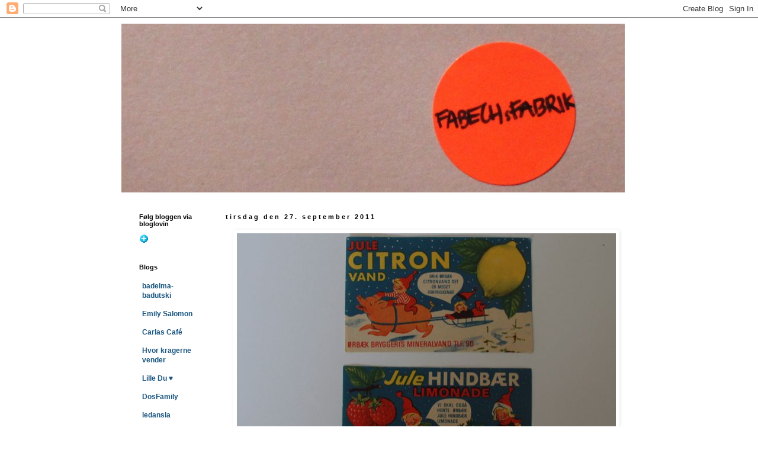

--- FILE ---
content_type: text/html; charset=UTF-8
request_url: https://fabechsfabrik.blogspot.com/2011/09/endnu-et-oprydningsfund.html?showComment=1317139719736
body_size: 14171
content:
<!DOCTYPE html>
<html class='v2' dir='ltr' lang='da'>
<head>
<link href='https://www.blogger.com/static/v1/widgets/335934321-css_bundle_v2.css' rel='stylesheet' type='text/css'/>
<meta content='width=1100' name='viewport'/>
<meta content='text/html; charset=UTF-8' http-equiv='Content-Type'/>
<meta content='blogger' name='generator'/>
<link href='https://fabechsfabrik.blogspot.com/favicon.ico' rel='icon' type='image/x-icon'/>
<link href='http://fabechsfabrik.blogspot.com/2011/09/endnu-et-oprydningsfund.html' rel='canonical'/>
<link rel="alternate" type="application/atom+xml" title="FabechsFabrik - Atom" href="https://fabechsfabrik.blogspot.com/feeds/posts/default" />
<link rel="alternate" type="application/rss+xml" title="FabechsFabrik - RSS" href="https://fabechsfabrik.blogspot.com/feeds/posts/default?alt=rss" />
<link rel="service.post" type="application/atom+xml" title="FabechsFabrik - Atom" href="https://www.blogger.com/feeds/5784868632665724638/posts/default" />

<link rel="alternate" type="application/atom+xml" title="FabechsFabrik - Atom" href="https://fabechsfabrik.blogspot.com/feeds/6016952513062788137/comments/default" />
<!--Can't find substitution for tag [blog.ieCssRetrofitLinks]-->
<link href='https://blogger.googleusercontent.com/img/b/R29vZ2xl/AVvXsEjcQwshpsQezjTT_QPIq8tZ766yvkj9GzZ8-xGG6AHh01QFmvgvAe1uTRkacdUT4zQt4vt4boeNoTzBFH5E-XnjuXSsRR4DLvSxBBgm3Gr1w4viLKtFEmgVtcZ8j5pXTz1xKog38Ad4S4Y/s640/IMG_5490.jpg' rel='image_src'/>
<meta content='http://fabechsfabrik.blogspot.com/2011/09/endnu-et-oprydningsfund.html' property='og:url'/>
<meta content='FabechsFabrik' property='og:title'/>
<meta content='Endnu et oprydningsfund. Jeg kan ikke præcis huske hvor jeg har dem fra, men mener jeg engang fik dem som barn.' property='og:description'/>
<meta content='https://blogger.googleusercontent.com/img/b/R29vZ2xl/AVvXsEjcQwshpsQezjTT_QPIq8tZ766yvkj9GzZ8-xGG6AHh01QFmvgvAe1uTRkacdUT4zQt4vt4boeNoTzBFH5E-XnjuXSsRR4DLvSxBBgm3Gr1w4viLKtFEmgVtcZ8j5pXTz1xKog38Ad4S4Y/w1200-h630-p-k-no-nu/IMG_5490.jpg' property='og:image'/>
<title>FabechsFabrik</title>
<style id='page-skin-1' type='text/css'><!--
/*
-----------------------------------------------
Blogger Template Style
Name:     Simple
Designer: Blogger
URL:      www.blogger.com
----------------------------------------------- */
/* Content
----------------------------------------------- */
body {
font: normal normal 12px 'Trebuchet MS', Trebuchet, Verdana, sans-serif;
color: #666666;
background: #ffffff none repeat scroll top left;
padding: 0 0 0 0;
}
html body .region-inner {
min-width: 0;
max-width: 100%;
width: auto;
}
h2 {
font-size: 22px;
}
a:link {
text-decoration:none;
color: #19557f;
}
a:visited {
text-decoration:none;
color: #19557f;
}
a:hover {
text-decoration:underline;
color: #19557f;
}
.body-fauxcolumn-outer .fauxcolumn-inner {
background: transparent none repeat scroll top left;
_background-image: none;
}
.body-fauxcolumn-outer .cap-top {
position: absolute;
z-index: 1;
height: 400px;
width: 100%;
}
.body-fauxcolumn-outer .cap-top .cap-left {
width: 100%;
background: transparent none repeat-x scroll top left;
_background-image: none;
}
.content-outer {
-moz-box-shadow: 0 0 0 rgba(0, 0, 0, .15);
-webkit-box-shadow: 0 0 0 rgba(0, 0, 0, .15);
-goog-ms-box-shadow: 0 0 0 #333333;
box-shadow: 0 0 0 rgba(0, 0, 0, .15);
margin-bottom: 1px;
}
.content-inner {
padding: 10px 40px;
}
.content-inner {
background-color: #ffffff;
}
/* Header
----------------------------------------------- */
.header-outer {
background: transparent none repeat-x scroll 0 -400px;
_background-image: none;
}
.Header h1 {
font: normal normal 40px 'Trebuchet MS',Trebuchet,Verdana,sans-serif;
color: #000000;
text-shadow: 0 0 0 rgba(0, 0, 0, .2);
}
.Header h1 a {
color: #000000;
}
.Header .description {
font-size: 18px;
color: #000000;
}
.header-inner .Header .titlewrapper {
padding: 22px 0;
}
.header-inner .Header .descriptionwrapper {
padding: 0 0;
}
/* Tabs
----------------------------------------------- */
.tabs-inner .section:first-child {
border-top: 0 solid #ffffff;
}
.tabs-inner .section:first-child ul {
margin-top: -1px;
border-top: 1px solid #ffffff;
border-left: 1px solid #ffffff;
border-right: 1px solid #ffffff;
}
.tabs-inner .widget ul {
background: transparent none repeat-x scroll 0 -800px;
_background-image: none;
border-bottom: 1px solid #ffffff;
margin-top: 0;
margin-left: -30px;
margin-right: -30px;
}
.tabs-inner .widget li a {
display: inline-block;
padding: .6em 1em;
font: normal normal 12px 'Trebuchet MS', Trebuchet, Verdana, sans-serif;
color: #000000;
border-left: 1px solid #ffffff;
border-right: 1px solid #ffffff;
}
.tabs-inner .widget li:first-child a {
border-left: none;
}
.tabs-inner .widget li.selected a, .tabs-inner .widget li a:hover {
color: #000000;
background-color: #eeeeee;
text-decoration: none;
}
/* Columns
----------------------------------------------- */
.main-outer {
border-top: 0 solid transparent;
}
.fauxcolumn-left-outer .fauxcolumn-inner {
border-right: 1px solid transparent;
}
.fauxcolumn-right-outer .fauxcolumn-inner {
border-left: 1px solid transparent;
}
/* Headings
----------------------------------------------- */
div.widget > h2,
div.widget h2.title {
margin: 0 0 1em 0;
font: normal bold 11px 'Trebuchet MS',Trebuchet,Verdana,sans-serif;
color: #000000;
}
/* Widgets
----------------------------------------------- */
.widget .zippy {
color: #999999;
text-shadow: 2px 2px 1px rgba(0, 0, 0, .1);
}
.widget .popular-posts ul {
list-style: none;
}
/* Posts
----------------------------------------------- */
h2.date-header {
font: normal bold 11px Arial, Tahoma, Helvetica, FreeSans, sans-serif;
}
.date-header span {
background-color: #ffffff;
color: #000000;
padding: 0.4em;
letter-spacing: 3px;
margin: inherit;
}
.main-inner {
padding-top: 35px;
padding-bottom: 65px;
}
.main-inner .column-center-inner {
padding: 0 0;
}
.main-inner .column-center-inner .section {
margin: 0 1em;
}
.post {
margin: 0 0 45px 0;
}
h3.post-title, .comments h4 {
font: normal normal 22px 'Trebuchet MS',Trebuchet,Verdana,sans-serif;
margin: .75em 0 0;
}
.post-body {
font-size: 110%;
line-height: 1.4;
position: relative;
}
.post-body img, .post-body .tr-caption-container, .Profile img, .Image img,
.BlogList .item-thumbnail img {
padding: 2px;
background: #ffffff;
border: 1px solid #ffffff;
-moz-box-shadow: 1px 1px 5px rgba(0, 0, 0, .1);
-webkit-box-shadow: 1px 1px 5px rgba(0, 0, 0, .1);
box-shadow: 1px 1px 5px rgba(0, 0, 0, .1);
}
.post-body img, .post-body .tr-caption-container {
padding: 5px;
}
.post-body .tr-caption-container {
color: #666666;
}
.post-body .tr-caption-container img {
padding: 0;
background: transparent;
border: none;
-moz-box-shadow: 0 0 0 rgba(0, 0, 0, .1);
-webkit-box-shadow: 0 0 0 rgba(0, 0, 0, .1);
box-shadow: 0 0 0 rgba(0, 0, 0, .1);
}
.post-header {
margin: 0 0 1.5em;
line-height: 1.6;
font-size: 90%;
}
.post-footer {
margin: 20px -2px 0;
padding: 5px 10px;
color: #666666;
background-color: #ffffff;
border-bottom: 1px solid #ffffff;
line-height: 1.6;
font-size: 90%;
}
#comments .comment-author {
padding-top: 1.5em;
border-top: 1px solid transparent;
background-position: 0 1.5em;
}
#comments .comment-author:first-child {
padding-top: 0;
border-top: none;
}
.avatar-image-container {
margin: .2em 0 0;
}
#comments .avatar-image-container img {
border: 1px solid #ffffff;
}
/* Comments
----------------------------------------------- */
.comments .comments-content .icon.blog-author {
background-repeat: no-repeat;
background-image: url([data-uri]);
}
.comments .comments-content .loadmore a {
border-top: 1px solid #999999;
border-bottom: 1px solid #999999;
}
.comments .comment-thread.inline-thread {
background-color: #ffffff;
}
.comments .continue {
border-top: 2px solid #999999;
}
/* Accents
---------------------------------------------- */
.section-columns td.columns-cell {
border-left: 1px solid transparent;
}
.blog-pager {
background: transparent url(//www.blogblog.com/1kt/simple/paging_dot.png) repeat-x scroll top center;
}
.blog-pager-older-link, .home-link,
.blog-pager-newer-link {
background-color: #ffffff;
padding: 5px;
}
.footer-outer {
border-top: 1px dashed #bbbbbb;
}
/* Mobile
----------------------------------------------- */
body.mobile  {
background-size: auto;
}
.mobile .body-fauxcolumn-outer {
background: transparent none repeat scroll top left;
}
.mobile .body-fauxcolumn-outer .cap-top {
background-size: 100% auto;
}
.mobile .content-outer {
-webkit-box-shadow: 0 0 3px rgba(0, 0, 0, .15);
box-shadow: 0 0 3px rgba(0, 0, 0, .15);
}
.mobile .tabs-inner .widget ul {
margin-left: 0;
margin-right: 0;
}
.mobile .post {
margin: 0;
}
.mobile .main-inner .column-center-inner .section {
margin: 0;
}
.mobile .date-header span {
padding: 0.1em 10px;
margin: 0 -10px;
}
.mobile h3.post-title {
margin: 0;
}
.mobile .blog-pager {
background: transparent none no-repeat scroll top center;
}
.mobile .footer-outer {
border-top: none;
}
.mobile .main-inner, .mobile .footer-inner {
background-color: #ffffff;
}
.mobile-index-contents {
color: #666666;
}
.mobile-link-button {
background-color: #19557f;
}
.mobile-link-button a:link, .mobile-link-button a:visited {
color: #ffffff;
}
.mobile .tabs-inner .section:first-child {
border-top: none;
}
.mobile .tabs-inner .PageList .widget-content {
background-color: #eeeeee;
color: #000000;
border-top: 1px solid #ffffff;
border-bottom: 1px solid #ffffff;
}
.mobile .tabs-inner .PageList .widget-content .pagelist-arrow {
border-left: 1px solid #ffffff;
}

--></style>
<style id='template-skin-1' type='text/css'><!--
body {
min-width: 950px;
}
.content-outer, .content-fauxcolumn-outer, .region-inner {
min-width: 950px;
max-width: 950px;
_width: 950px;
}
.main-inner .columns {
padding-left: 160px;
padding-right: 0px;
}
.main-inner .fauxcolumn-center-outer {
left: 160px;
right: 0px;
/* IE6 does not respect left and right together */
_width: expression(this.parentNode.offsetWidth -
parseInt("160px") -
parseInt("0px") + 'px');
}
.main-inner .fauxcolumn-left-outer {
width: 160px;
}
.main-inner .fauxcolumn-right-outer {
width: 0px;
}
.main-inner .column-left-outer {
width: 160px;
right: 100%;
margin-left: -160px;
}
.main-inner .column-right-outer {
width: 0px;
margin-right: -0px;
}
#layout {
min-width: 0;
}
#layout .content-outer {
min-width: 0;
width: 800px;
}
#layout .region-inner {
min-width: 0;
width: auto;
}
body#layout div.add_widget {
padding: 8px;
}
body#layout div.add_widget a {
margin-left: 32px;
}
--></style>
<link href='https://www.blogger.com/dyn-css/authorization.css?targetBlogID=5784868632665724638&amp;zx=6e26b411-bd4b-45f9-8b5a-d5f8fff34884' media='none' onload='if(media!=&#39;all&#39;)media=&#39;all&#39;' rel='stylesheet'/><noscript><link href='https://www.blogger.com/dyn-css/authorization.css?targetBlogID=5784868632665724638&amp;zx=6e26b411-bd4b-45f9-8b5a-d5f8fff34884' rel='stylesheet'/></noscript>
<meta name='google-adsense-platform-account' content='ca-host-pub-1556223355139109'/>
<meta name='google-adsense-platform-domain' content='blogspot.com'/>

</head>
<body class='loading variant-simplysimple'>
<div class='navbar section' id='navbar' name='Navigationslinje'><div class='widget Navbar' data-version='1' id='Navbar1'><script type="text/javascript">
    function setAttributeOnload(object, attribute, val) {
      if(window.addEventListener) {
        window.addEventListener('load',
          function(){ object[attribute] = val; }, false);
      } else {
        window.attachEvent('onload', function(){ object[attribute] = val; });
      }
    }
  </script>
<div id="navbar-iframe-container"></div>
<script type="text/javascript" src="https://apis.google.com/js/platform.js"></script>
<script type="text/javascript">
      gapi.load("gapi.iframes:gapi.iframes.style.bubble", function() {
        if (gapi.iframes && gapi.iframes.getContext) {
          gapi.iframes.getContext().openChild({
              url: 'https://www.blogger.com/navbar/5784868632665724638?po\x3d6016952513062788137\x26origin\x3dhttps://fabechsfabrik.blogspot.com',
              where: document.getElementById("navbar-iframe-container"),
              id: "navbar-iframe"
          });
        }
      });
    </script><script type="text/javascript">
(function() {
var script = document.createElement('script');
script.type = 'text/javascript';
script.src = '//pagead2.googlesyndication.com/pagead/js/google_top_exp.js';
var head = document.getElementsByTagName('head')[0];
if (head) {
head.appendChild(script);
}})();
</script>
</div></div>
<div class='body-fauxcolumns'>
<div class='fauxcolumn-outer body-fauxcolumn-outer'>
<div class='cap-top'>
<div class='cap-left'></div>
<div class='cap-right'></div>
</div>
<div class='fauxborder-left'>
<div class='fauxborder-right'></div>
<div class='fauxcolumn-inner'>
</div>
</div>
<div class='cap-bottom'>
<div class='cap-left'></div>
<div class='cap-right'></div>
</div>
</div>
</div>
<div class='content'>
<div class='content-fauxcolumns'>
<div class='fauxcolumn-outer content-fauxcolumn-outer'>
<div class='cap-top'>
<div class='cap-left'></div>
<div class='cap-right'></div>
</div>
<div class='fauxborder-left'>
<div class='fauxborder-right'></div>
<div class='fauxcolumn-inner'>
</div>
</div>
<div class='cap-bottom'>
<div class='cap-left'></div>
<div class='cap-right'></div>
</div>
</div>
</div>
<div class='content-outer'>
<div class='content-cap-top cap-top'>
<div class='cap-left'></div>
<div class='cap-right'></div>
</div>
<div class='fauxborder-left content-fauxborder-left'>
<div class='fauxborder-right content-fauxborder-right'></div>
<div class='content-inner'>
<header>
<div class='header-outer'>
<div class='header-cap-top cap-top'>
<div class='cap-left'></div>
<div class='cap-right'></div>
</div>
<div class='fauxborder-left header-fauxborder-left'>
<div class='fauxborder-right header-fauxborder-right'></div>
<div class='region-inner header-inner'>
<div class='header section' id='header' name='Overskrift'><div class='widget Header' data-version='1' id='Header1'>
<div id='header-inner'>
<a href='https://fabechsfabrik.blogspot.com/' style='display: block'>
<img alt='FabechsFabrik' height='285px; ' id='Header1_headerimg' src='https://blogger.googleusercontent.com/img/b/R29vZ2xl/AVvXsEjsxcPOJUYZ-hWDLQX93jpmxm7eDSzb2T72rwLxNd7M4Rm0yqkgbCDtlsTQMjxZDtOBEFN6tcFOoV7tQmz9vW_94sZPToc9c4K_B0EKKH0Uwl7abXGLlRTvptf2phQMbBNOrprm4i5o_78/s1600/head2.jpg' style='display: block' width='850px; '/>
</a>
</div>
</div></div>
</div>
</div>
<div class='header-cap-bottom cap-bottom'>
<div class='cap-left'></div>
<div class='cap-right'></div>
</div>
</div>
</header>
<div class='tabs-outer'>
<div class='tabs-cap-top cap-top'>
<div class='cap-left'></div>
<div class='cap-right'></div>
</div>
<div class='fauxborder-left tabs-fauxborder-left'>
<div class='fauxborder-right tabs-fauxborder-right'></div>
<div class='region-inner tabs-inner'>
<div class='tabs no-items section' id='crosscol' name='Felt over alle kolonner'></div>
<div class='tabs no-items section' id='crosscol-overflow' name='Cross-Column 2'></div>
</div>
</div>
<div class='tabs-cap-bottom cap-bottom'>
<div class='cap-left'></div>
<div class='cap-right'></div>
</div>
</div>
<div class='main-outer'>
<div class='main-cap-top cap-top'>
<div class='cap-left'></div>
<div class='cap-right'></div>
</div>
<div class='fauxborder-left main-fauxborder-left'>
<div class='fauxborder-right main-fauxborder-right'></div>
<div class='region-inner main-inner'>
<div class='columns fauxcolumns'>
<div class='fauxcolumn-outer fauxcolumn-center-outer'>
<div class='cap-top'>
<div class='cap-left'></div>
<div class='cap-right'></div>
</div>
<div class='fauxborder-left'>
<div class='fauxborder-right'></div>
<div class='fauxcolumn-inner'>
</div>
</div>
<div class='cap-bottom'>
<div class='cap-left'></div>
<div class='cap-right'></div>
</div>
</div>
<div class='fauxcolumn-outer fauxcolumn-left-outer'>
<div class='cap-top'>
<div class='cap-left'></div>
<div class='cap-right'></div>
</div>
<div class='fauxborder-left'>
<div class='fauxborder-right'></div>
<div class='fauxcolumn-inner'>
</div>
</div>
<div class='cap-bottom'>
<div class='cap-left'></div>
<div class='cap-right'></div>
</div>
</div>
<div class='fauxcolumn-outer fauxcolumn-right-outer'>
<div class='cap-top'>
<div class='cap-left'></div>
<div class='cap-right'></div>
</div>
<div class='fauxborder-left'>
<div class='fauxborder-right'></div>
<div class='fauxcolumn-inner'>
</div>
</div>
<div class='cap-bottom'>
<div class='cap-left'></div>
<div class='cap-right'></div>
</div>
</div>
<!-- corrects IE6 width calculation -->
<div class='columns-inner'>
<div class='column-center-outer'>
<div class='column-center-inner'>
<div class='main section' id='main' name='Hovedsektion'><div class='widget Blog' data-version='1' id='Blog1'>
<div class='blog-posts hfeed'>

          <div class="date-outer">
        
<h2 class='date-header'><span>tirsdag den 27. september 2011</span></h2>

          <div class="date-posts">
        
<div class='post-outer'>
<div class='post hentry uncustomized-post-template' itemprop='blogPost' itemscope='itemscope' itemtype='http://schema.org/BlogPosting'>
<meta content='https://blogger.googleusercontent.com/img/b/R29vZ2xl/AVvXsEjcQwshpsQezjTT_QPIq8tZ766yvkj9GzZ8-xGG6AHh01QFmvgvAe1uTRkacdUT4zQt4vt4boeNoTzBFH5E-XnjuXSsRR4DLvSxBBgm3Gr1w4viLKtFEmgVtcZ8j5pXTz1xKog38Ad4S4Y/s640/IMG_5490.jpg' itemprop='image_url'/>
<meta content='5784868632665724638' itemprop='blogId'/>
<meta content='6016952513062788137' itemprop='postId'/>
<a name='6016952513062788137'></a>
<div class='post-header'>
<div class='post-header-line-1'></div>
</div>
<div class='post-body entry-content' id='post-body-6016952513062788137' itemprop='description articleBody'>
<div class="separator" style="clear: both; text-align: center;"><a href="https://blogger.googleusercontent.com/img/b/R29vZ2xl/AVvXsEjcQwshpsQezjTT_QPIq8tZ766yvkj9GzZ8-xGG6AHh01QFmvgvAe1uTRkacdUT4zQt4vt4boeNoTzBFH5E-XnjuXSsRR4DLvSxBBgm3Gr1w4viLKtFEmgVtcZ8j5pXTz1xKog38Ad4S4Y/s1600/IMG_5490.jpg" imageanchor="1" style="margin-left: 1em; margin-right: 1em;"><img border="0" height="436" src="https://blogger.googleusercontent.com/img/b/R29vZ2xl/AVvXsEjcQwshpsQezjTT_QPIq8tZ766yvkj9GzZ8-xGG6AHh01QFmvgvAe1uTRkacdUT4zQt4vt4boeNoTzBFH5E-XnjuXSsRR4DLvSxBBgm3Gr1w4viLKtFEmgVtcZ8j5pXTz1xKog38Ad4S4Y/s640/IMG_5490.jpg" width="640" /></a></div><div class="separator" style="clear: both; text-align: center;"><a href="https://blogger.googleusercontent.com/img/b/R29vZ2xl/AVvXsEj3RLyvU6kseFgmEV9Ej99knJ0uDTPf-pW5nDGyq7WmMy76aFGviVzU49Vg18Wq0to0CC7gYsPoaAUeq3tvaPyLAx-w2X785yb7GLsnifHbvCi5Ehgm3OrHt2MBqyeuatrIrEYFsTSIEOc/s1600/IMG_5491.jpg" imageanchor="1" style="margin-left: 1em; margin-right: 1em;"><img border="0" height="438" src="https://blogger.googleusercontent.com/img/b/R29vZ2xl/AVvXsEj3RLyvU6kseFgmEV9Ej99knJ0uDTPf-pW5nDGyq7WmMy76aFGviVzU49Vg18Wq0to0CC7gYsPoaAUeq3tvaPyLAx-w2X785yb7GLsnifHbvCi5Ehgm3OrHt2MBqyeuatrIrEYFsTSIEOc/s640/IMG_5491.jpg" width="640" /></a></div><div class="separator" style="clear: both; text-align: center;"><a href="https://blogger.googleusercontent.com/img/b/R29vZ2xl/AVvXsEiGLnRKb6N_14sQX7th1DLmYz9D6Hkr7f4vyOXuUJIsFWQREgjaAf_ZTOdCpBS2habNOsm6kW51msWtlaAsyRcYgLBGrRxRsPkPf2nzMWTDVZljRxGYdSSdwTGPifq-67SCi4rCR_oG-Rc/s1600/IMG_5494.jpg" imageanchor="1" style="margin-left: 1em; margin-right: 1em;"><img border="0" height="460" src="https://blogger.googleusercontent.com/img/b/R29vZ2xl/AVvXsEiGLnRKb6N_14sQX7th1DLmYz9D6Hkr7f4vyOXuUJIsFWQREgjaAf_ZTOdCpBS2habNOsm6kW51msWtlaAsyRcYgLBGrRxRsPkPf2nzMWTDVZljRxGYdSSdwTGPifq-67SCi4rCR_oG-Rc/s640/IMG_5494.jpg" width="640" /></a></div><div class="separator" style="clear: both; text-align: center;"><a href="https://blogger.googleusercontent.com/img/b/R29vZ2xl/AVvXsEgTT9AIPCPqvXOeFYhvIusghltzFkUqwrekb-44EnxwN8wjSwHOdosyMNgIWkOo8KK4xJ-IkJB_5jAv22f6TBvvj-MC52bjM3-thMfYGfWNZ_CR6oX6HjHukGvRYafG3IKo-T5E4Qv_5aU/s1600/IMG_5495.jpg" imageanchor="1" style="margin-left: 1em; margin-right: 1em;"><img border="0" height="480" src="https://blogger.googleusercontent.com/img/b/R29vZ2xl/AVvXsEgTT9AIPCPqvXOeFYhvIusghltzFkUqwrekb-44EnxwN8wjSwHOdosyMNgIWkOo8KK4xJ-IkJB_5jAv22f6TBvvj-MC52bjM3-thMfYGfWNZ_CR6oX6HjHukGvRYafG3IKo-T5E4Qv_5aU/s640/IMG_5495.jpg" width="640" /></a></div><div class="separator" style="clear: both; text-align: center;"><a href="https://blogger.googleusercontent.com/img/b/R29vZ2xl/AVvXsEiK9HCMQnEm8z3nxrlKlOv0SGy3UkiDal_5p1UgPv3HX5brPwtJUODCDPNQsPsJ-b_2cV9FPM_Fw1dVNAe4OjqLiTxQoR5n7Oxwbim_xOWyIAHwMQpfgu-6TpjTo-DvOR654BgzEnORHWw/s1600/IMG_5497.jpg" imageanchor="1" style="margin-left: 1em; margin-right: 1em;"><img border="0" height="388" src="https://blogger.googleusercontent.com/img/b/R29vZ2xl/AVvXsEiK9HCMQnEm8z3nxrlKlOv0SGy3UkiDal_5p1UgPv3HX5brPwtJUODCDPNQsPsJ-b_2cV9FPM_Fw1dVNAe4OjqLiTxQoR5n7Oxwbim_xOWyIAHwMQpfgu-6TpjTo-DvOR654BgzEnORHWw/s640/IMG_5497.jpg" width="640" /></a></div><div class="separator" style="clear: both; text-align: center;"><a href="https://blogger.googleusercontent.com/img/b/R29vZ2xl/AVvXsEipyD77nmC_NqrWba-oZwBlBj5MF-aeVzL8dV1oI1qPzINh7nTg9Gpi0L0wThAq01z_YcoDsErAWevwDPkDWekXFHW80f8Jx3rVlCRnGPd7oKKPhMfYqs1PDnMER80EoxRLmk9zmFPccQ0/s1600/IMG_5500.jpg" imageanchor="1" style="margin-left: 1em; margin-right: 1em;"><img border="0" height="426" src="https://blogger.googleusercontent.com/img/b/R29vZ2xl/AVvXsEipyD77nmC_NqrWba-oZwBlBj5MF-aeVzL8dV1oI1qPzINh7nTg9Gpi0L0wThAq01z_YcoDsErAWevwDPkDWekXFHW80f8Jx3rVlCRnGPd7oKKPhMfYqs1PDnMER80EoxRLmk9zmFPccQ0/s640/IMG_5500.jpg" width="640" /></a></div><div class="separator" style="clear: both; text-align: center;"><a href="https://blogger.googleusercontent.com/img/b/R29vZ2xl/AVvXsEhEAjYQF_wWF-6eP5Zn1NaPX_t7zyJm_iQFp4CBnxlIGeCmQh-dODa7YEpI_QTxsADUpTQlFc1Os7BZYzJaeGaKiETLDYQ7moDW6SjVuEn1ilBYeScZMias3FMneFJWgdTM0bbs6tDP2EU/s1600/IMG_5504.jpg" imageanchor="1" style="margin-left: 1em; margin-right: 1em;"><img border="0" height="384" src="https://blogger.googleusercontent.com/img/b/R29vZ2xl/AVvXsEhEAjYQF_wWF-6eP5Zn1NaPX_t7zyJm_iQFp4CBnxlIGeCmQh-dODa7YEpI_QTxsADUpTQlFc1Os7BZYzJaeGaKiETLDYQ7moDW6SjVuEn1ilBYeScZMias3FMneFJWgdTM0bbs6tDP2EU/s640/IMG_5504.jpg" width="640" /></a></div>Endnu et oprydningsfund. Jeg kan ikke præcis huske hvor jeg har dem fra, men mener jeg engang fik dem som barn.
<div style='clear: both;'></div>
</div>
<div class='post-footer'>
<div class='post-footer-line post-footer-line-1'>
<span class='post-author vcard'>
</span>
<span class='post-timestamp'>
kl.
<meta content='http://fabechsfabrik.blogspot.com/2011/09/endnu-et-oprydningsfund.html' itemprop='url'/>
<a class='timestamp-link' href='https://fabechsfabrik.blogspot.com/2011/09/endnu-et-oprydningsfund.html' rel='bookmark' title='permanent link'><abbr class='published' itemprop='datePublished' title='2011-09-27T14:02:00+02:00'>14.02</abbr></a>
</span>
<span class='post-comment-link'>
</span>
<span class='post-icons'>
<span class='item-control blog-admin pid-687595179'>
<a href='https://www.blogger.com/post-edit.g?blogID=5784868632665724638&postID=6016952513062788137&from=pencil' title='Rediger opslag'>
<img alt='' class='icon-action' height='18' src='https://resources.blogblog.com/img/icon18_edit_allbkg.gif' width='18'/>
</a>
</span>
</span>
<div class='post-share-buttons goog-inline-block'>
</div>
</div>
<div class='post-footer-line post-footer-line-2'>
<span class='post-labels'>
</span>
</div>
<div class='post-footer-line post-footer-line-3'>
<span class='post-location'>
</span>
</div>
</div>
</div>
<div class='comments' id='comments'>
<a name='comments'></a>
<h4>10 kommentarer:</h4>
<div id='Blog1_comments-block-wrapper'>
<dl class='avatar-comment-indent' id='comments-block'>
<dt class='comment-author ' id='c8563482171014664852'>
<a name='c8563482171014664852'></a>
<div class="avatar-image-container vcard"><span dir="ltr"><a href="https://www.blogger.com/profile/06847272331379918138" target="" rel="nofollow" onclick="" class="avatar-hovercard" id="av-8563482171014664852-06847272331379918138"><img src="https://resources.blogblog.com/img/blank.gif" width="35" height="35" class="delayLoad" style="display: none;" longdesc="//blogger.googleusercontent.com/img/b/R29vZ2xl/AVvXsEjad1uocArhw3jbh0Ul7YVnRd1y_7DuXvU0oYMjPEODzy5F3THKRx7k2J-hkjlRM79lOcL4wybtrg7UXd4KM3FKkR2bV-IJ7zySd9WkhSrEfhqM8hxgt5Q12gOebvHiaCk/s45-c/portraet__0021.jpg" alt="" title="Malene">

<noscript><img src="//blogger.googleusercontent.com/img/b/R29vZ2xl/AVvXsEjad1uocArhw3jbh0Ul7YVnRd1y_7DuXvU0oYMjPEODzy5F3THKRx7k2J-hkjlRM79lOcL4wybtrg7UXd4KM3FKkR2bV-IJ7zySd9WkhSrEfhqM8hxgt5Q12gOebvHiaCk/s45-c/portraet__0021.jpg" width="35" height="35" class="photo" alt=""></noscript></a></span></div>
<a href='https://www.blogger.com/profile/06847272331379918138' rel='nofollow'>Malene</a>
sagde ...
</dt>
<dd class='comment-body' id='Blog1_cmt-8563482171014664852'>
<p>
Reklamer var altså helt specielle dengang. Suk.
</p>
</dd>
<dd class='comment-footer'>
<span class='comment-timestamp'>
<a href='https://fabechsfabrik.blogspot.com/2011/09/endnu-et-oprydningsfund.html?showComment=1317127144379#c8563482171014664852' title='comment permalink'>
27. september 2011 kl. 14.39
</a>
<span class='item-control blog-admin pid-580695289'>
<a class='comment-delete' href='https://www.blogger.com/comment/delete/5784868632665724638/8563482171014664852' title='Slet kommentar'>
<img src='https://resources.blogblog.com/img/icon_delete13.gif'/>
</a>
</span>
</span>
</dd>
<dt class='comment-author ' id='c2348387856374262269'>
<a name='c2348387856374262269'></a>
<div class="avatar-image-container avatar-stock"><span dir="ltr"><img src="//resources.blogblog.com/img/blank.gif" width="35" height="35" alt="" title="Anonym">

</span></div>
Anonym
sagde ...
</dt>
<dd class='comment-body' id='Blog1_cmt-2348387856374262269'>
<p>
Enig med Malene, de kunne noget med tryksager dengang!
</p>
</dd>
<dd class='comment-footer'>
<span class='comment-timestamp'>
<a href='https://fabechsfabrik.blogspot.com/2011/09/endnu-et-oprydningsfund.html?showComment=1317128178578#c2348387856374262269' title='comment permalink'>
27. september 2011 kl. 14.56
</a>
<span class='item-control blog-admin pid-944136775'>
<a class='comment-delete' href='https://www.blogger.com/comment/delete/5784868632665724638/2348387856374262269' title='Slet kommentar'>
<img src='https://resources.blogblog.com/img/icon_delete13.gif'/>
</a>
</span>
</span>
</dd>
<dt class='comment-author ' id='c7979270933487377165'>
<a name='c7979270933487377165'></a>
<div class="avatar-image-container avatar-stock"><span dir="ltr"><a href="https://www.blogger.com/profile/06002903435095132387" target="" rel="nofollow" onclick="" class="avatar-hovercard" id="av-7979270933487377165-06002903435095132387"><img src="//www.blogger.com/img/blogger_logo_round_35.png" width="35" height="35" alt="" title="Unknown">

</a></span></div>
<a href='https://www.blogger.com/profile/06002903435095132387' rel='nofollow'>Unknown</a>
sagde ...
</dt>
<dd class='comment-body' id='Blog1_cmt-7979270933487377165'>
<p>
Nu er jeg jo noget ældre end dig, men vi samlende på sådanne, da jeg var barn !
</p>
</dd>
<dd class='comment-footer'>
<span class='comment-timestamp'>
<a href='https://fabechsfabrik.blogspot.com/2011/09/endnu-et-oprydningsfund.html?showComment=1317132051808#c7979270933487377165' title='comment permalink'>
27. september 2011 kl. 16.00
</a>
<span class='item-control blog-admin pid-2091725697'>
<a class='comment-delete' href='https://www.blogger.com/comment/delete/5784868632665724638/7979270933487377165' title='Slet kommentar'>
<img src='https://resources.blogblog.com/img/icon_delete13.gif'/>
</a>
</span>
</span>
</dd>
<dt class='comment-author ' id='c5719038863322717275'>
<a name='c5719038863322717275'></a>
<div class="avatar-image-container vcard"><span dir="ltr"><a href="https://www.blogger.com/profile/01881480971201044188" target="" rel="nofollow" onclick="" class="avatar-hovercard" id="av-5719038863322717275-01881480971201044188"><img src="https://resources.blogblog.com/img/blank.gif" width="35" height="35" class="delayLoad" style="display: none;" longdesc="//blogger.googleusercontent.com/img/b/R29vZ2xl/AVvXsEhzOuCMw8RoUdaB292XEuJTIL3csVhre5MMDeqf_GBozezyEfNwnVYmk78qLp7gqPof-uhuRntJMqaSkfYLA2lnnBwEB1QwAlMfsilAIPo3EwBn_vZjHP9lA37kIuINPw/s45-c/IMG_4995.jpg_effected.png" alt="" title="Lou">

<noscript><img src="//blogger.googleusercontent.com/img/b/R29vZ2xl/AVvXsEhzOuCMw8RoUdaB292XEuJTIL3csVhre5MMDeqf_GBozezyEfNwnVYmk78qLp7gqPof-uhuRntJMqaSkfYLA2lnnBwEB1QwAlMfsilAIPo3EwBn_vZjHP9lA37kIuINPw/s45-c/IMG_4995.jpg_effected.png" width="35" height="35" class="photo" alt=""></noscript></a></span></div>
<a href='https://www.blogger.com/profile/01881480971201044188' rel='nofollow'>Lou</a>
sagde ...
</dt>
<dd class='comment-body' id='Blog1_cmt-5719038863322717275'>
<p>
Er helt vild med dem på det sidste billede. De er jo ligefrem smukke :) <br /><br />Lou
</p>
</dd>
<dd class='comment-footer'>
<span class='comment-timestamp'>
<a href='https://fabechsfabrik.blogspot.com/2011/09/endnu-et-oprydningsfund.html?showComment=1317133574637#c5719038863322717275' title='comment permalink'>
27. september 2011 kl. 16.26
</a>
<span class='item-control blog-admin pid-776130667'>
<a class='comment-delete' href='https://www.blogger.com/comment/delete/5784868632665724638/5719038863322717275' title='Slet kommentar'>
<img src='https://resources.blogblog.com/img/icon_delete13.gif'/>
</a>
</span>
</span>
</dd>
<dt class='comment-author ' id='c5736880629172010240'>
<a name='c5736880629172010240'></a>
<div class="avatar-image-container avatar-stock"><span dir="ltr"><a href="https://www.blogger.com/profile/10578980172340363764" target="" rel="nofollow" onclick="" class="avatar-hovercard" id="av-5736880629172010240-10578980172340363764"><img src="//www.blogger.com/img/blogger_logo_round_35.png" width="35" height="35" alt="" title="karenbykaren">

</a></span></div>
<a href='https://www.blogger.com/profile/10578980172340363764' rel='nofollow'>karenbykaren</a>
sagde ...
</dt>
<dd class='comment-body' id='Blog1_cmt-5736880629172010240'>
<p>
Hold da op hvor er de fine - ren nostalgi ;)<br /><br />-karenkaren
</p>
</dd>
<dd class='comment-footer'>
<span class='comment-timestamp'>
<a href='https://fabechsfabrik.blogspot.com/2011/09/endnu-et-oprydningsfund.html?showComment=1317139522926#c5736880629172010240' title='comment permalink'>
27. september 2011 kl. 18.05
</a>
<span class='item-control blog-admin pid-1126318396'>
<a class='comment-delete' href='https://www.blogger.com/comment/delete/5784868632665724638/5736880629172010240' title='Slet kommentar'>
<img src='https://resources.blogblog.com/img/icon_delete13.gif'/>
</a>
</span>
</span>
</dd>
<dt class='comment-author ' id='c8119065444044967230'>
<a name='c8119065444044967230'></a>
<div class="avatar-image-container vcard"><span dir="ltr"><a href="https://www.blogger.com/profile/03971930370613451356" target="" rel="nofollow" onclick="" class="avatar-hovercard" id="av-8119065444044967230-03971930370613451356"><img src="https://resources.blogblog.com/img/blank.gif" width="35" height="35" class="delayLoad" style="display: none;" longdesc="//blogger.googleusercontent.com/img/b/R29vZ2xl/AVvXsEhkYGgVDX10ICYDBqlbeIeW9rUOX-IIS72lhgKVVS7hP2EvLJpPb8aokrpxhh7XZ_5HXy5C2-LJs6y6MbHdMMItJXTI7MG4Iob_x_15URGxYPUVPL2iOSdm40z9huOEIKc/s45-c/IMG_4932.jpg" alt="" title="Ditte">

<noscript><img src="//blogger.googleusercontent.com/img/b/R29vZ2xl/AVvXsEhkYGgVDX10ICYDBqlbeIeW9rUOX-IIS72lhgKVVS7hP2EvLJpPb8aokrpxhh7XZ_5HXy5C2-LJs6y6MbHdMMItJXTI7MG4Iob_x_15URGxYPUVPL2iOSdm40z9huOEIKc/s45-c/IMG_4932.jpg" width="35" height="35" class="photo" alt=""></noscript></a></span></div>
<a href='https://www.blogger.com/profile/03971930370613451356' rel='nofollow'>Ditte</a>
sagde ...
</dt>
<dd class='comment-body' id='Blog1_cmt-8119065444044967230'>
<p>
Ej, hvor finder du mange skønne ting, når du rydder op derhjemme. Jeg elsker også at finde ting, som jeg har gemt væk, og så blive helt glad i låget over dem igen!
</p>
</dd>
<dd class='comment-footer'>
<span class='comment-timestamp'>
<a href='https://fabechsfabrik.blogspot.com/2011/09/endnu-et-oprydningsfund.html?showComment=1317139719736#c8119065444044967230' title='comment permalink'>
27. september 2011 kl. 18.08
</a>
<span class='item-control blog-admin pid-133121526'>
<a class='comment-delete' href='https://www.blogger.com/comment/delete/5784868632665724638/8119065444044967230' title='Slet kommentar'>
<img src='https://resources.blogblog.com/img/icon_delete13.gif'/>
</a>
</span>
</span>
</dd>
<dt class='comment-author ' id='c5037015175127490843'>
<a name='c5037015175127490843'></a>
<div class="avatar-image-container vcard"><span dir="ltr"><a href="https://www.blogger.com/profile/08843702516834135161" target="" rel="nofollow" onclick="" class="avatar-hovercard" id="av-5037015175127490843-08843702516834135161"><img src="https://resources.blogblog.com/img/blank.gif" width="35" height="35" class="delayLoad" style="display: none;" longdesc="//blogger.googleusercontent.com/img/b/R29vZ2xl/AVvXsEj4Bn8q6ZY3tBM_2gbKyLQqqUUnoppE4M5UGTwo-4qp3oanlACI2OyMemJ8x3k7tnOeyRcGUf6HEzbqLcp3hF181toz-eV81Ouk_y0I99RiBDJOiIDCyPTb9S9RZ8WMZg/s45-c/Maja2.jpg" alt="" title="Maja_B_">

<noscript><img src="//blogger.googleusercontent.com/img/b/R29vZ2xl/AVvXsEj4Bn8q6ZY3tBM_2gbKyLQqqUUnoppE4M5UGTwo-4qp3oanlACI2OyMemJ8x3k7tnOeyRcGUf6HEzbqLcp3hF181toz-eV81Ouk_y0I99RiBDJOiIDCyPTb9S9RZ8WMZg/s45-c/Maja2.jpg" width="35" height="35" class="photo" alt=""></noscript></a></span></div>
<a href='https://www.blogger.com/profile/08843702516834135161' rel='nofollow'>Maja_B_</a>
sagde ...
</dt>
<dd class='comment-body' id='Blog1_cmt-5037015175127490843'>
<p>
Rigtig fin samling... de kalder da nærmest på at komme i glas og ramme...
</p>
</dd>
<dd class='comment-footer'>
<span class='comment-timestamp'>
<a href='https://fabechsfabrik.blogspot.com/2011/09/endnu-et-oprydningsfund.html?showComment=1317193403573#c5037015175127490843' title='comment permalink'>
28. september 2011 kl. 09.03
</a>
<span class='item-control blog-admin pid-520504131'>
<a class='comment-delete' href='https://www.blogger.com/comment/delete/5784868632665724638/5037015175127490843' title='Slet kommentar'>
<img src='https://resources.blogblog.com/img/icon_delete13.gif'/>
</a>
</span>
</span>
</dd>
<dt class='comment-author ' id='c8983692011642037144'>
<a name='c8983692011642037144'></a>
<div class="avatar-image-container vcard"><span dir="ltr"><a href="https://www.blogger.com/profile/16865539925053277023" target="" rel="nofollow" onclick="" class="avatar-hovercard" id="av-8983692011642037144-16865539925053277023"><img src="https://resources.blogblog.com/img/blank.gif" width="35" height="35" class="delayLoad" style="display: none;" longdesc="//blogger.googleusercontent.com/img/b/R29vZ2xl/AVvXsEg4zQuF6yNXfeRd7rRiX46Wtxaxvw5ybdxMgNyVxmifjTyC3_GKkxZJ_0PlsDRTFCVKsp0wnY7ayktifYMR7ZGac2NtqxDZuNZl1ne0FdQF3BVDmmdGa9cc0kVSuLdxSw/s45-c/_K2E4713.jpg" alt="" title="Fru Wind">

<noscript><img src="//blogger.googleusercontent.com/img/b/R29vZ2xl/AVvXsEg4zQuF6yNXfeRd7rRiX46Wtxaxvw5ybdxMgNyVxmifjTyC3_GKkxZJ_0PlsDRTFCVKsp0wnY7ayktifYMR7ZGac2NtqxDZuNZl1ne0FdQF3BVDmmdGa9cc0kVSuLdxSw/s45-c/_K2E4713.jpg" width="35" height="35" class="photo" alt=""></noscript></a></span></div>
<a href='https://www.blogger.com/profile/16865539925053277023' rel='nofollow'>Fru Wind</a>
sagde ...
</dt>
<dd class='comment-body' id='Blog1_cmt-8983692011642037144'>
<p>
Dem kan jeg sørme godt huske fra vi var små. Der var vist en på friskolen, hvis forældre kunne skaffe dem fra Ørbæk bryggeri - tror vi byttede dem, gjorde vi ikke? Ej, bliver helt ærgerlig over, at mine sikkert er smidt ud. Knus fra Line Wind
</p>
</dd>
<dd class='comment-footer'>
<span class='comment-timestamp'>
<a href='https://fabechsfabrik.blogspot.com/2011/09/endnu-et-oprydningsfund.html?showComment=1317199493969#c8983692011642037144' title='comment permalink'>
28. september 2011 kl. 10.44
</a>
<span class='item-control blog-admin pid-1359110063'>
<a class='comment-delete' href='https://www.blogger.com/comment/delete/5784868632665724638/8983692011642037144' title='Slet kommentar'>
<img src='https://resources.blogblog.com/img/icon_delete13.gif'/>
</a>
</span>
</span>
</dd>
<dt class='comment-author ' id='c4009826127270417561'>
<a name='c4009826127270417561'></a>
<div class="avatar-image-container avatar-stock"><span dir="ltr"><a href="http://boksenblog.blogspot.com" target="" rel="nofollow" onclick=""><img src="//resources.blogblog.com/img/blank.gif" width="35" height="35" alt="" title="Dominique">

</a></span></div>
<a href='http://boksenblog.blogspot.com' rel='nofollow'>Dominique</a>
sagde ...
</dt>
<dd class='comment-body' id='Blog1_cmt-4009826127270417561'>
<p>
Hej! Jeg har lige opdaget din blog, og må sige at den er super fin. Læser ihvertfald med :)<br /><br />http://boksenblog.blogspot.com
</p>
</dd>
<dd class='comment-footer'>
<span class='comment-timestamp'>
<a href='https://fabechsfabrik.blogspot.com/2011/09/endnu-et-oprydningsfund.html?showComment=1317387251471#c4009826127270417561' title='comment permalink'>
30. september 2011 kl. 14.54
</a>
<span class='item-control blog-admin pid-944136775'>
<a class='comment-delete' href='https://www.blogger.com/comment/delete/5784868632665724638/4009826127270417561' title='Slet kommentar'>
<img src='https://resources.blogblog.com/img/icon_delete13.gif'/>
</a>
</span>
</span>
</dd>
<dt class='comment-author blog-author' id='c6112973013821369553'>
<a name='c6112973013821369553'></a>
<div class="avatar-image-container vcard"><span dir="ltr"><a href="https://www.blogger.com/profile/07207603226284404671" target="" rel="nofollow" onclick="" class="avatar-hovercard" id="av-6112973013821369553-07207603226284404671"><img src="https://resources.blogblog.com/img/blank.gif" width="35" height="35" class="delayLoad" style="display: none;" longdesc="//blogger.googleusercontent.com/img/b/R29vZ2xl/AVvXsEjj8JtB9AePCY7pT5c2jfDp0JQQlAlCuc_v3yajmtvQpAPeUk1Ny5OTRjhm7vCq_eX_-fD3p9MJXrh7V2SxeE2udKKmGhJ3wKLhxMaGcoXMC_JpJ_UpE2HNwEhJJP8bYOU/s45-c/12.jpg" alt="" title="Karen">

<noscript><img src="//blogger.googleusercontent.com/img/b/R29vZ2xl/AVvXsEjj8JtB9AePCY7pT5c2jfDp0JQQlAlCuc_v3yajmtvQpAPeUk1Ny5OTRjhm7vCq_eX_-fD3p9MJXrh7V2SxeE2udKKmGhJ3wKLhxMaGcoXMC_JpJ_UpE2HNwEhJJP8bYOU/s45-c/12.jpg" width="35" height="35" class="photo" alt=""></noscript></a></span></div>
<a href='https://www.blogger.com/profile/07207603226284404671' rel='nofollow'>Karen</a>
sagde ...
</dt>
<dd class='comment-body' id='Blog1_cmt-6112973013821369553'>
<p>
Lou : Jeg har også en svaghed for de sidste. Har tre af lemon, og overvejer om de skulle indrammes, eller måske hele serien.<br /><br />Maja - lige præcis.<br /><br />Line - Det er rigtigt:) Dejligt at høre fra dig - jeg håber du har det godt.<br /><br />Dominique - Velkommen til:)
</p>
</dd>
<dd class='comment-footer'>
<span class='comment-timestamp'>
<a href='https://fabechsfabrik.blogspot.com/2011/09/endnu-et-oprydningsfund.html?showComment=1317453577127#c6112973013821369553' title='comment permalink'>
1. oktober 2011 kl. 09.19
</a>
<span class='item-control blog-admin pid-687595179'>
<a class='comment-delete' href='https://www.blogger.com/comment/delete/5784868632665724638/6112973013821369553' title='Slet kommentar'>
<img src='https://resources.blogblog.com/img/icon_delete13.gif'/>
</a>
</span>
</span>
</dd>
</dl>
</div>
<p class='comment-footer'>
<a href='https://www.blogger.com/comment/fullpage/post/5784868632665724638/6016952513062788137' onclick=''>Send en kommentar</a>
</p>
</div>
</div>

        </div></div>
      
</div>
<div class='blog-pager' id='blog-pager'>
<span id='blog-pager-newer-link'>
<a class='blog-pager-newer-link' href='https://fabechsfabrik.blogspot.com/2011/09/sa-kom-fabechsfabrik-pa-blog-land-og.html' id='Blog1_blog-pager-newer-link' title='Nyere opslag'>Nyere opslag</a>
</span>
<span id='blog-pager-older-link'>
<a class='blog-pager-older-link' href='https://fabechsfabrik.blogspot.com/2011/09/jeg-ryddet-op-i-en-rkke-kasser-i-gar-og.html' id='Blog1_blog-pager-older-link' title='Ældre opslag'>Ældre opslag</a>
</span>
<a class='home-link' href='https://fabechsfabrik.blogspot.com/'>Start</a>
</div>
<div class='clear'></div>
<div class='post-feeds'>
<div class='feed-links'>
Abonner på:
<a class='feed-link' href='https://fabechsfabrik.blogspot.com/feeds/6016952513062788137/comments/default' target='_blank' type='application/atom+xml'>Kommentarer til indlægget (Atom)</a>
</div>
</div>
</div></div>
</div>
</div>
<div class='column-left-outer'>
<div class='column-left-inner'>
<aside>
<div class='sidebar section' id='sidebar-left-1'><div class='widget HTML' data-version='1' id='HTML1'>
<h2 class='title'>Følg bloggen via bloglovin</h2>
<div class='widget-content'>
<a title="Follow Fabechs Fabrik on Bloglovin" href="http://www.bloglovin.com/en/blog/1813543"><img alt="Follow on Bloglovin" src="https://lh3.googleusercontent.com/blogger_img_proxy/AEn0k_ufN3ERAAm6U7tDewKZ96vKKIfK2_xa1UXZi8AvgvM6qwfB27dZ_ElJ5v-s86NzoOX14aOTvBnS1UsyLDljMSdiuy8pmW5V-XO663LN0YYsCe7EFOXAJgMz4oir1Np6mO3RlgY=s0-d" border="0"></a>
</div>
<div class='clear'></div>
</div><div class='widget BlogList' data-version='1' id='BlogList1'>
<h2 class='title'>Blogs</h2>
<div class='widget-content'>
<div class='blog-list-container' id='BlogList1_container'>
<ul id='BlogList1_blogs'>
<li style='display: block;'>
<div class='blog-icon'>
</div>
<div class='blog-content'>
<div class='blog-title'>
<a href='https://badelma-badutski.dk/' target='_blank'>
badelma-badutski</a>
</div>
<div class='item-content'>
</div>
</div>
<div style='clear: both;'></div>
</li>
<li style='display: block;'>
<div class='blog-icon'>
</div>
<div class='blog-content'>
<div class='blog-title'>
<a href='https://emilysalomon.dk' target='_blank'>
Emily Salomon</a>
</div>
<div class='item-content'>
</div>
</div>
<div style='clear: both;'></div>
</li>
<li style='display: block;'>
<div class='blog-icon'>
</div>
<div class='blog-content'>
<div class='blog-title'>
<a href='https://www.carlascafe.dk/' target='_blank'>
Carlas Café</a>
</div>
<div class='item-content'>
</div>
</div>
<div style='clear: both;'></div>
</li>
<li style='display: block;'>
<div class='blog-icon'>
</div>
<div class='blog-content'>
<div class='blog-title'>
<a href='http://www.hvorkragernevender.dk' target='_blank'>
Hvor kragerne vender</a>
</div>
<div class='item-content'>
</div>
</div>
<div style='clear: both;'></div>
</li>
<li style='display: block;'>
<div class='blog-icon'>
</div>
<div class='blog-content'>
<div class='blog-title'>
<a href='http://mormorsscandinavia.blogspot.com/' target='_blank'>
Lille Du &#9829;</a>
</div>
<div class='item-content'>
</div>
</div>
<div style='clear: both;'></div>
</li>
<li style='display: block;'>
<div class='blog-icon'>
</div>
<div class='blog-content'>
<div class='blog-title'>
<a href='http://dosfamily.com' target='_blank'>
DosFamily</a>
</div>
<div class='item-content'>
</div>
</div>
<div style='clear: both;'></div>
</li>
<li style='display: block;'>
<div class='blog-icon'>
</div>
<div class='blog-content'>
<div class='blog-title'>
<a href='http://ledansla.blogspot.com/' target='_blank'>
ledansla</a>
</div>
<div class='item-content'>
</div>
</div>
<div style='clear: both;'></div>
</li>
<li style='display: block;'>
<div class='blog-icon'>
</div>
<div class='blog-content'>
<div class='blog-title'>
<a href='http://marapytta.blogspot.com/' target='_blank'>
MARAPYTTA</a>
</div>
<div class='item-content'>
</div>
</div>
<div style='clear: both;'></div>
</li>
<li style='display: block;'>
<div class='blog-icon'>
</div>
<div class='blog-content'>
<div class='blog-title'>
<a href='http://thepukproject.blogspot.com/' target='_blank'>
The Puk Project</a>
</div>
<div class='item-content'>
</div>
</div>
<div style='clear: both;'></div>
</li>
<li style='display: block;'>
<div class='blog-icon'>
</div>
<div class='blog-content'>
<div class='blog-title'>
<a href='http://mackapar.blogspot.com/' target='_blank'>
mackapär</a>
</div>
<div class='item-content'>
</div>
</div>
<div style='clear: both;'></div>
</li>
<li style='display: block;'>
<div class='blog-icon'>
</div>
<div class='blog-content'>
<div class='blog-title'>
<a href='http://pernilleegetoft.blogspot.com/' target='_blank'>
pernilleE's blog</a>
</div>
<div class='item-content'>
</div>
</div>
<div style='clear: both;'></div>
</li>
<li style='display: block;'>
<div class='blog-icon'>
</div>
<div class='blog-content'>
<div class='blog-title'>
<a href='http://signeparkins.blogspot.com/' target='_blank'>
SIGNE PARKINS &amp; DRAWINGS</a>
</div>
<div class='item-content'>
</div>
</div>
<div style='clear: both;'></div>
</li>
<li style='display: block;'>
<div class='blog-icon'>
</div>
<div class='blog-content'>
<div class='blog-title'>
<a href='http://midtimellem.dk' target='_blank'>
midtimellem</a>
</div>
<div class='item-content'>
</div>
</div>
<div style='clear: both;'></div>
</li>
<li style='display: block;'>
<div class='blog-icon'>
</div>
<div class='blog-content'>
<div class='blog-title'>
<a href='http://blaamejsen.blogspot.com/' target='_blank'>
Blåmejsen</a>
</div>
<div class='item-content'>
</div>
</div>
<div style='clear: both;'></div>
</li>
<li style='display: block;'>
<div class='blog-icon'>
</div>
<div class='blog-content'>
<div class='blog-title'>
<a href='http://finedage.blogspot.com/' target='_blank'>
f i n e d a g e</a>
</div>
<div class='item-content'>
</div>
</div>
<div style='clear: both;'></div>
</li>
<li style='display: block;'>
<div class='blog-icon'>
</div>
<div class='blog-content'>
<div class='blog-title'>
<a href='http://makwerk.blogspot.com/' target='_blank'>
makwerk</a>
</div>
<div class='item-content'>
</div>
</div>
<div style='clear: both;'></div>
</li>
<li style='display: block;'>
<div class='blog-icon'>
</div>
<div class='blog-content'>
<div class='blog-title'>
<a href='http://littlelunae.blogspot.com/' target='_blank'>
Little Luna E</a>
</div>
<div class='item-content'>
</div>
</div>
<div style='clear: both;'></div>
</li>
<li style='display: block;'>
<div class='blog-icon'>
</div>
<div class='blog-content'>
<div class='blog-title'>
<a href='http://fruschou.blogspot.com/' target='_blank'>
Fru Schou</a>
</div>
<div class='item-content'>
</div>
</div>
<div style='clear: both;'></div>
</li>
<li style='display: block;'>
<div class='blog-icon'>
</div>
<div class='blog-content'>
<div class='blog-title'>
<a href='http://knaehojkarse.blogspot.com/' target='_blank'>
knæhøjkarse</a>
</div>
<div class='item-content'>
</div>
</div>
<div style='clear: both;'></div>
</li>
<li style='display: block;'>
<div class='blog-icon'>
</div>
<div class='blog-content'>
<div class='blog-title'>
<a href='http://hilsenlise.blogspot.com/' target='_blank'>
lise</a>
</div>
<div class='item-content'>
</div>
</div>
<div style='clear: both;'></div>
</li>
<li style='display: block;'>
<div class='blog-icon'>
</div>
<div class='blog-content'>
<div class='blog-title'>
<a href='http://jegerjonathan.blogspot.com/' target='_blank'>
jeg er jonathan</a>
</div>
<div class='item-content'>
</div>
</div>
<div style='clear: both;'></div>
</li>
<li style='display: block;'>
<div class='blog-icon'>
</div>
<div class='blog-content'>
<div class='blog-title'>
<a href='http://simpeldagbog.blogspot.com/' target='_blank'>
simpel dagbog</a>
</div>
<div class='item-content'>
</div>
</div>
<div style='clear: both;'></div>
</li>
<li style='display: block;'>
<div class='blog-icon'>
</div>
<div class='blog-content'>
<div class='blog-title'>
<a href='http://tam-tam-maja.blogspot.com/' target='_blank'>
_________TAM_TAM_</a>
</div>
<div class='item-content'>
</div>
</div>
<div style='clear: both;'></div>
</li>
<li style='display: block;'>
<div class='blog-icon'>
</div>
<div class='blog-content'>
<div class='blog-title'>
<a href='http://opomme.blogspot.com/' target='_blank'>
pomme</a>
</div>
<div class='item-content'>
</div>
</div>
<div style='clear: both;'></div>
</li>
<li style='display: block;'>
<div class='blog-icon'>
</div>
<div class='blog-content'>
<div class='blog-title'>
<a href='http://rikkestorm.blogspot.com/' target='_blank'>
Drawings by numbers...</a>
</div>
<div class='item-content'>
</div>
</div>
<div style='clear: both;'></div>
</li>
<li style='display: block;'>
<div class='blog-icon'>
</div>
<div class='blog-content'>
<div class='blog-title'>
<a href='http://rumlighed.blogspot.com/' target='_blank'>
RUMLIGHED</a>
</div>
<div class='item-content'>
</div>
</div>
<div style='clear: both;'></div>
</li>
<li style='display: block;'>
<div class='blog-icon'>
</div>
<div class='blog-content'>
<div class='blog-title'>
<a href='http://annepoerksen.blogspot.com/' target='_blank'>
apfelstrudel</a>
</div>
<div class='item-content'>
</div>
</div>
<div style='clear: both;'></div>
</li>
<li style='display: block;'>
<div class='blog-icon'>
</div>
<div class='blog-content'>
<div class='blog-title'>
<a href='http://camillatange.blogspot.com/' target='_blank'>
Hunch,</a>
</div>
<div class='item-content'>
</div>
</div>
<div style='clear: both;'></div>
</li>
<li style='display: block;'>
<div class='blog-icon'>
</div>
<div class='blog-content'>
<div class='blog-title'>
<a href='http://ratzer.blogspot.com/' target='_blank'>
RATZER</a>
</div>
<div class='item-content'>
</div>
</div>
<div style='clear: both;'></div>
</li>
<li style='display: block;'>
<div class='blog-icon'>
</div>
<div class='blog-content'>
<div class='blog-title'>
<a href='http://superparkins.blogspot.com/' target='_blank'>
SUPERPARKINS</a>
</div>
<div class='item-content'>
</div>
</div>
<div style='clear: both;'></div>
</li>
<li style='display: block;'>
<div class='blog-icon'>
</div>
<div class='blog-content'>
<div class='blog-title'>
<a href='http://karla-bum-bum.blogspot.com/' target='_blank'>
KARLA BUM BUM</a>
</div>
<div class='item-content'>
</div>
</div>
<div style='clear: both;'></div>
</li>
<li style='display: block;'>
<div class='blog-icon'>
</div>
<div class='blog-content'>
<div class='blog-title'>
<a href='https://ohhhappy.wordpress.com' target='_blank'>
Ohhhappy</a>
</div>
<div class='item-content'>
</div>
</div>
<div style='clear: both;'></div>
</li>
<li style='display: block;'>
<div class='blog-icon'>
</div>
<div class='blog-content'>
<div class='blog-title'>
<a href='http://kaptajnwilly.blogspot.com/' target='_blank'>
Kaptajn Willy</a>
</div>
<div class='item-content'>
</div>
</div>
<div style='clear: both;'></div>
</li>
<li style='display: block;'>
<div class='blog-icon'>
</div>
<div class='blog-content'>
<div class='blog-title'>
<a href='http://mingusogselma.blogspot.com/' target='_blank'>
flamingus  &amp;  lille my</a>
</div>
<div class='item-content'>
</div>
</div>
<div style='clear: both;'></div>
</li>
<li style='display: block;'>
<div class='blog-icon'>
</div>
<div class='blog-content'>
<div class='blog-title'>
<a href='http://mariawehlitz.blogspot.com/' target='_blank'>
Maria Wehlitz</a>
</div>
<div class='item-content'>
</div>
</div>
<div style='clear: both;'></div>
</li>
<li style='display: block;'>
<div class='blog-icon'>
</div>
<div class='blog-content'>
<div class='blog-title'>
<a href='' target='_blank'>
Caterina Pinzarrone</a>
</div>
<div class='item-content'>
</div>
</div>
<div style='clear: both;'></div>
</li>
<li style='display: block;'>
<div class='blog-icon'>
</div>
<div class='blog-content'>
<div class='blog-title'>
<a href='http://mettesmadmm.blogspot.com/' target='_blank'>
Mettes Mad m.m.</a>
</div>
<div class='item-content'>
</div>
</div>
<div style='clear: both;'></div>
</li>
<li style='display: block;'>
<div class='blog-icon'>
</div>
<div class='blog-content'>
<div class='blog-title'>
<a href='http://meyerlavigne.blogspot.com/' target='_blank'>
-</a>
</div>
<div class='item-content'>
</div>
</div>
<div style='clear: both;'></div>
</li>
<li style='display: block;'>
<div class='blog-icon'>
</div>
<div class='blog-content'>
<div class='blog-title'>
<a href='https://brinja.wordpress.com' target='_blank'>
Brinja</a>
</div>
<div class='item-content'>
</div>
</div>
<div style='clear: both;'></div>
</li>
<li style='display: block;'>
<div class='blog-icon'>
</div>
<div class='blog-content'>
<div class='blog-title'>
<a href='http://sinekf.blogspot.com/' target='_blank'>
LUCKY STAR</a>
</div>
<div class='item-content'>
</div>
</div>
<div style='clear: both;'></div>
</li>
<li style='display: block;'>
<div class='blog-icon'>
</div>
<div class='blog-content'>
<div class='blog-title'>
<a href='http://cremedelakrea.blogspot.com/' target='_blank'>
creme de la krea</a>
</div>
<div class='item-content'>
</div>
</div>
<div style='clear: both;'></div>
</li>
<li style='display: block;'>
<div class='blog-icon'>
</div>
<div class='blog-content'>
<div class='blog-title'>
<a href='http://no682.blogspot.com/' target='_blank'>
no 68.2</a>
</div>
<div class='item-content'>
</div>
</div>
<div style='clear: both;'></div>
</li>
<li style='display: block;'>
<div class='blog-icon'>
</div>
<div class='blog-content'>
<div class='blog-title'>
<a href='http://camilla-karamella.blogspot.com/' target='_blank'>
Karamella</a>
</div>
<div class='item-content'>
</div>
</div>
<div style='clear: both;'></div>
</li>
<li style='display: block;'>
<div class='blog-icon'>
</div>
<div class='blog-content'>
<div class='blog-title'>
<a href='http://rum11.blogspot.com/' target='_blank'>
rum11</a>
</div>
<div class='item-content'>
</div>
</div>
<div style='clear: both;'></div>
</li>
<li style='display: block;'>
<div class='blog-icon'>
</div>
<div class='blog-content'>
<div class='blog-title'>
<a href='http://goldenghetto.blogspot.com/' target='_blank'>
Golden Ghetto</a>
</div>
<div class='item-content'>
</div>
</div>
<div style='clear: both;'></div>
</li>
<li style='display: block;'>
<div class='blog-icon'>
</div>
<div class='blog-content'>
<div class='blog-title'>
<a href='http://violasometimes.blogspot.com/' target='_blank'>
violaSometimes</a>
</div>
<div class='item-content'>
</div>
</div>
<div style='clear: both;'></div>
</li>
<li style='display: block;'>
<div class='blog-icon'>
</div>
<div class='blog-content'>
<div class='blog-title'>
<a href='http://finelittleday.blogspot.com/' target='_blank'>
fine little day</a>
</div>
<div class='item-content'>
</div>
</div>
<div style='clear: both;'></div>
</li>
<li style='display: block;'>
<div class='blog-icon'>
</div>
<div class='blog-content'>
<div class='blog-title'>
<a href='http://mitnu.blogspot.com/feeds/posts/default' target='_blank'>
mit nu</a>
</div>
<div class='item-content'>
</div>
</div>
<div style='clear: both;'></div>
</li>
<li style='display: block;'>
<div class='blog-icon'>
</div>
<div class='blog-content'>
<div class='blog-title'>
<a href='http://penelopeogkukkeren.blogspot.com/feeds/posts/default' target='_blank'>
 Penelope &amp; Kukkeren</a>
</div>
<div class='item-content'>
</div>
</div>
<div style='clear: both;'></div>
</li>
<li style='display: block;'>
<div class='blog-icon'>
</div>
<div class='blog-content'>
<div class='blog-title'>
<a href='http://lilla-a-design.blogspot.com/feeds/posts/default' target='_blank'>
lilla a</a>
</div>
<div class='item-content'>
</div>
</div>
<div style='clear: both;'></div>
</li>
<li style='display: block;'>
<div class='blog-icon'>
</div>
<div class='blog-content'>
<div class='blog-title'>
<a href='http://blogg.aprillaprill.se/index.rss' target='_blank'>
AprillAprill</a>
</div>
<div class='item-content'>
</div>
</div>
<div style='clear: both;'></div>
</li>
<li style='display: block;'>
<div class='blog-icon'>
</div>
<div class='blog-content'>
<div class='blog-title'>
<a href='http://elsaemily.blogspot.com/feeds/posts/default' target='_blank'>
Elsa Emily!</a>
</div>
<div class='item-content'>
</div>
</div>
<div style='clear: both;'></div>
</li>
<li style='display: block;'>
<div class='blog-icon'>
</div>
<div class='blog-content'>
<div class='blog-title'>
<a href='http://blog.ungtblod.com/feeds/posts/default' target='_blank'>
ungt blod</a>
</div>
<div class='item-content'>
</div>
</div>
<div style='clear: both;'></div>
</li>
<li style='display: block;'>
<div class='blog-icon'>
</div>
<div class='blog-content'>
<div class='blog-title'>
<a href='http://kreahvidtehvidt.blogspot.com/feeds/posts/default' target='_blank'>
creagenda</a>
</div>
<div class='item-content'>
</div>
</div>
<div style='clear: both;'></div>
</li>
<li style='display: block;'>
<div class='blog-icon'>
</div>
<div class='blog-content'>
<div class='blog-title'>
<a href='http://modeso.looklab.dk/feed/' target='_blank'>
Modeso</a>
</div>
<div class='item-content'>
</div>
</div>
<div style='clear: both;'></div>
</li>
<li style='display: block;'>
<div class='blog-icon'>
</div>
<div class='blog-content'>
<div class='blog-title'>
<a href='http://thevintagehausfrau.blogspot.com/feeds/posts/default' target='_blank'>
The Vintage Hausfrau</a>
</div>
<div class='item-content'>
</div>
</div>
<div style='clear: both;'></div>
</li>
<li style='display: block;'>
<div class='blog-icon'>
</div>
<div class='blog-content'>
<div class='blog-title'>
<a href='http://www.finurlig.net/feeds/posts/default' target='_blank'>
finurlig</a>
</div>
<div class='item-content'>
</div>
</div>
<div style='clear: both;'></div>
</li>
<li style='display: block;'>
<div class='blog-icon'>
</div>
<div class='blog-content'>
<div class='blog-title'>
<a href='http://myhouseins.blogspot.com/feeds/posts/default' target='_blank'>
myhouseins.blogspot.com</a>
</div>
<div class='item-content'>
</div>
</div>
<div style='clear: both;'></div>
</li>
</ul>
<div class='clear'></div>
</div>
</div>
</div><div class='widget Profile' data-version='1' id='Profile1'>
<h2>Om mig</h2>
<div class='widget-content'>
<a href='https://www.blogger.com/profile/07207603226284404671'><img alt='Mit billede' class='profile-img' height='53' src='//blogger.googleusercontent.com/img/b/R29vZ2xl/AVvXsEjj8JtB9AePCY7pT5c2jfDp0JQQlAlCuc_v3yajmtvQpAPeUk1Ny5OTRjhm7vCq_eX_-fD3p9MJXrh7V2SxeE2udKKmGhJ3wKLhxMaGcoXMC_JpJ_UpE2HNwEhJJP8bYOU/s220/12.jpg' width='80'/></a>
<dl class='profile-datablock'>
<dt class='profile-data'>
<a class='profile-name-link g-profile' href='https://www.blogger.com/profile/07207603226284404671' rel='author' style='background-image: url(//www.blogger.com/img/logo-16.png);'>
</a>
</dt>
</dl>
<a class='profile-link' href='https://www.blogger.com/profile/07207603226284404671' rel='author'>Vis hele min profil</a>
<div class='clear'></div>
</div>
</div><div class='widget PageList' data-version='1' id='PageList1'>
<h2>fabechsfabrik sælger ud</h2>
<div class='widget-content'>
<ul>
<li>
<a href='http://fabechs.blogspot.com/'>Fabechsfabrik sælger ud</a>
</li>
</ul>
<div class='clear'></div>
</div>
</div><div class='widget BlogArchive' data-version='1' id='BlogArchive1'>
<h2>Blog-arkiv</h2>
<div class='widget-content'>
<div id='ArchiveList'>
<div id='BlogArchive1_ArchiveList'>
<select id='BlogArchive1_ArchiveMenu'>
<option value=''>Blog-arkiv</option>
<option value='https://fabechsfabrik.blogspot.com/2014/11/'>november (1)</option>
<option value='https://fabechsfabrik.blogspot.com/2014/10/'>oktober (3)</option>
<option value='https://fabechsfabrik.blogspot.com/2014/09/'>september (2)</option>
<option value='https://fabechsfabrik.blogspot.com/2014/08/'>august (1)</option>
<option value='https://fabechsfabrik.blogspot.com/2014/07/'>juli (1)</option>
<option value='https://fabechsfabrik.blogspot.com/2014/06/'>juni (4)</option>
<option value='https://fabechsfabrik.blogspot.com/2014/05/'>maj (1)</option>
<option value='https://fabechsfabrik.blogspot.com/2014/04/'>april (3)</option>
<option value='https://fabechsfabrik.blogspot.com/2014/03/'>marts (5)</option>
<option value='https://fabechsfabrik.blogspot.com/2014/02/'>februar (7)</option>
<option value='https://fabechsfabrik.blogspot.com/2014/01/'>januar (11)</option>
<option value='https://fabechsfabrik.blogspot.com/2013/12/'>december (8)</option>
<option value='https://fabechsfabrik.blogspot.com/2013/11/'>november (4)</option>
<option value='https://fabechsfabrik.blogspot.com/2013/10/'>oktober (8)</option>
<option value='https://fabechsfabrik.blogspot.com/2013/09/'>september (11)</option>
<option value='https://fabechsfabrik.blogspot.com/2013/08/'>august (12)</option>
<option value='https://fabechsfabrik.blogspot.com/2013/07/'>juli (13)</option>
<option value='https://fabechsfabrik.blogspot.com/2013/06/'>juni (9)</option>
<option value='https://fabechsfabrik.blogspot.com/2013/05/'>maj (7)</option>
<option value='https://fabechsfabrik.blogspot.com/2013/04/'>april (10)</option>
<option value='https://fabechsfabrik.blogspot.com/2013/03/'>marts (19)</option>
<option value='https://fabechsfabrik.blogspot.com/2013/02/'>februar (9)</option>
<option value='https://fabechsfabrik.blogspot.com/2013/01/'>januar (10)</option>
<option value='https://fabechsfabrik.blogspot.com/2012/12/'>december (10)</option>
<option value='https://fabechsfabrik.blogspot.com/2012/11/'>november (11)</option>
<option value='https://fabechsfabrik.blogspot.com/2012/10/'>oktober (16)</option>
<option value='https://fabechsfabrik.blogspot.com/2012/09/'>september (11)</option>
<option value='https://fabechsfabrik.blogspot.com/2012/08/'>august (19)</option>
<option value='https://fabechsfabrik.blogspot.com/2012/07/'>juli (20)</option>
<option value='https://fabechsfabrik.blogspot.com/2012/06/'>juni (18)</option>
<option value='https://fabechsfabrik.blogspot.com/2012/05/'>maj (17)</option>
<option value='https://fabechsfabrik.blogspot.com/2012/04/'>april (20)</option>
<option value='https://fabechsfabrik.blogspot.com/2012/03/'>marts (12)</option>
<option value='https://fabechsfabrik.blogspot.com/2012/02/'>februar (23)</option>
<option value='https://fabechsfabrik.blogspot.com/2012/01/'>januar (17)</option>
<option value='https://fabechsfabrik.blogspot.com/2011/12/'>december (19)</option>
<option value='https://fabechsfabrik.blogspot.com/2011/11/'>november (19)</option>
<option value='https://fabechsfabrik.blogspot.com/2011/10/'>oktober (29)</option>
<option value='https://fabechsfabrik.blogspot.com/2011/09/'>september (23)</option>
<option value='https://fabechsfabrik.blogspot.com/2011/08/'>august (20)</option>
<option value='https://fabechsfabrik.blogspot.com/2011/07/'>juli (29)</option>
<option value='https://fabechsfabrik.blogspot.com/2011/06/'>juni (24)</option>
<option value='https://fabechsfabrik.blogspot.com/2011/05/'>maj (17)</option>
<option value='https://fabechsfabrik.blogspot.com/2011/04/'>april (24)</option>
<option value='https://fabechsfabrik.blogspot.com/2011/03/'>marts (21)</option>
<option value='https://fabechsfabrik.blogspot.com/2011/02/'>februar (13)</option>
<option value='https://fabechsfabrik.blogspot.com/2011/01/'>januar (18)</option>
<option value='https://fabechsfabrik.blogspot.com/2010/12/'>december (24)</option>
<option value='https://fabechsfabrik.blogspot.com/2010/11/'>november (29)</option>
<option value='https://fabechsfabrik.blogspot.com/2010/10/'>oktober (19)</option>
<option value='https://fabechsfabrik.blogspot.com/2010/09/'>september (24)</option>
<option value='https://fabechsfabrik.blogspot.com/2010/08/'>august (38)</option>
<option value='https://fabechsfabrik.blogspot.com/2010/07/'>juli (17)</option>
<option value='https://fabechsfabrik.blogspot.com/2010/06/'>juni (12)</option>
<option value='https://fabechsfabrik.blogspot.com/2010/05/'>maj (23)</option>
<option value='https://fabechsfabrik.blogspot.com/2010/04/'>april (6)</option>
</select>
</div>
</div>
<div class='clear'></div>
</div>
</div></div>
</aside>
</div>
</div>
<div class='column-right-outer'>
<div class='column-right-inner'>
<aside>
</aside>
</div>
</div>
</div>
<div style='clear: both'></div>
<!-- columns -->
</div>
<!-- main -->
</div>
</div>
<div class='main-cap-bottom cap-bottom'>
<div class='cap-left'></div>
<div class='cap-right'></div>
</div>
</div>
<footer>
<div class='footer-outer'>
<div class='footer-cap-top cap-top'>
<div class='cap-left'></div>
<div class='cap-right'></div>
</div>
<div class='fauxborder-left footer-fauxborder-left'>
<div class='fauxborder-right footer-fauxborder-right'></div>
<div class='region-inner footer-inner'>
<div class='foot no-items section' id='footer-1'></div>
<!-- outside of the include in order to lock Attribution widget -->
<div class='foot section' id='footer-3' name='Sidefod'><div class='widget Attribution' data-version='1' id='Attribution1'>
<div class='widget-content' style='text-align: center;'>
Simple tema. Leveret af <a href='https://www.blogger.com' target='_blank'>Blogger</a>.
</div>
<div class='clear'></div>
</div></div>
</div>
</div>
<div class='footer-cap-bottom cap-bottom'>
<div class='cap-left'></div>
<div class='cap-right'></div>
</div>
</div>
</footer>
<!-- content -->
</div>
</div>
<div class='content-cap-bottom cap-bottom'>
<div class='cap-left'></div>
<div class='cap-right'></div>
</div>
</div>
</div>
<script type='text/javascript'>
    window.setTimeout(function() {
        document.body.className = document.body.className.replace('loading', '');
      }, 10);
  </script>

<script type="text/javascript" src="https://www.blogger.com/static/v1/widgets/2028843038-widgets.js"></script>
<script type='text/javascript'>
window['__wavt'] = 'AOuZoY5OsAzua6QCNMTNZWolA_Z1hbHkqA:1769020027062';_WidgetManager._Init('//www.blogger.com/rearrange?blogID\x3d5784868632665724638','//fabechsfabrik.blogspot.com/2011/09/endnu-et-oprydningsfund.html','5784868632665724638');
_WidgetManager._SetDataContext([{'name': 'blog', 'data': {'blogId': '5784868632665724638', 'title': 'FabechsFabrik', 'url': 'https://fabechsfabrik.blogspot.com/2011/09/endnu-et-oprydningsfund.html', 'canonicalUrl': 'http://fabechsfabrik.blogspot.com/2011/09/endnu-et-oprydningsfund.html', 'homepageUrl': 'https://fabechsfabrik.blogspot.com/', 'searchUrl': 'https://fabechsfabrik.blogspot.com/search', 'canonicalHomepageUrl': 'http://fabechsfabrik.blogspot.com/', 'blogspotFaviconUrl': 'https://fabechsfabrik.blogspot.com/favicon.ico', 'bloggerUrl': 'https://www.blogger.com', 'hasCustomDomain': false, 'httpsEnabled': true, 'enabledCommentProfileImages': true, 'gPlusViewType': 'FILTERED_POSTMOD', 'adultContent': false, 'analyticsAccountNumber': '', 'encoding': 'UTF-8', 'locale': 'da', 'localeUnderscoreDelimited': 'da', 'languageDirection': 'ltr', 'isPrivate': false, 'isMobile': false, 'isMobileRequest': false, 'mobileClass': '', 'isPrivateBlog': false, 'isDynamicViewsAvailable': true, 'feedLinks': '\x3clink rel\x3d\x22alternate\x22 type\x3d\x22application/atom+xml\x22 title\x3d\x22FabechsFabrik - Atom\x22 href\x3d\x22https://fabechsfabrik.blogspot.com/feeds/posts/default\x22 /\x3e\n\x3clink rel\x3d\x22alternate\x22 type\x3d\x22application/rss+xml\x22 title\x3d\x22FabechsFabrik - RSS\x22 href\x3d\x22https://fabechsfabrik.blogspot.com/feeds/posts/default?alt\x3drss\x22 /\x3e\n\x3clink rel\x3d\x22service.post\x22 type\x3d\x22application/atom+xml\x22 title\x3d\x22FabechsFabrik - Atom\x22 href\x3d\x22https://www.blogger.com/feeds/5784868632665724638/posts/default\x22 /\x3e\n\n\x3clink rel\x3d\x22alternate\x22 type\x3d\x22application/atom+xml\x22 title\x3d\x22FabechsFabrik - Atom\x22 href\x3d\x22https://fabechsfabrik.blogspot.com/feeds/6016952513062788137/comments/default\x22 /\x3e\n', 'meTag': '', 'adsenseHostId': 'ca-host-pub-1556223355139109', 'adsenseHasAds': false, 'adsenseAutoAds': false, 'boqCommentIframeForm': true, 'loginRedirectParam': '', 'isGoogleEverywhereLinkTooltipEnabled': true, 'view': '', 'dynamicViewsCommentsSrc': '//www.blogblog.com/dynamicviews/4224c15c4e7c9321/js/comments.js', 'dynamicViewsScriptSrc': '//www.blogblog.com/dynamicviews/6e0d22adcfa5abea', 'plusOneApiSrc': 'https://apis.google.com/js/platform.js', 'disableGComments': true, 'interstitialAccepted': false, 'sharing': {'platforms': [{'name': 'Hent link', 'key': 'link', 'shareMessage': 'Hent link', 'target': ''}, {'name': 'Facebook', 'key': 'facebook', 'shareMessage': 'Del p\xe5 Facebook', 'target': 'facebook'}, {'name': 'Blog om dette!', 'key': 'blogThis', 'shareMessage': 'Blog om dette!', 'target': 'blog'}, {'name': 'X', 'key': 'twitter', 'shareMessage': 'Del p\xe5 X', 'target': 'twitter'}, {'name': 'Pinterest', 'key': 'pinterest', 'shareMessage': 'Del p\xe5 Pinterest', 'target': 'pinterest'}, {'name': 'Mail', 'key': 'email', 'shareMessage': 'Mail', 'target': 'email'}], 'disableGooglePlus': true, 'googlePlusShareButtonWidth': 0, 'googlePlusBootstrap': '\x3cscript type\x3d\x22text/javascript\x22\x3ewindow.___gcfg \x3d {\x27lang\x27: \x27da\x27};\x3c/script\x3e'}, 'hasCustomJumpLinkMessage': false, 'jumpLinkMessage': 'L\xe6s mere', 'pageType': 'item', 'postId': '6016952513062788137', 'postImageThumbnailUrl': 'https://blogger.googleusercontent.com/img/b/R29vZ2xl/AVvXsEjcQwshpsQezjTT_QPIq8tZ766yvkj9GzZ8-xGG6AHh01QFmvgvAe1uTRkacdUT4zQt4vt4boeNoTzBFH5E-XnjuXSsRR4DLvSxBBgm3Gr1w4viLKtFEmgVtcZ8j5pXTz1xKog38Ad4S4Y/s72-c/IMG_5490.jpg', 'postImageUrl': 'https://blogger.googleusercontent.com/img/b/R29vZ2xl/AVvXsEjcQwshpsQezjTT_QPIq8tZ766yvkj9GzZ8-xGG6AHh01QFmvgvAe1uTRkacdUT4zQt4vt4boeNoTzBFH5E-XnjuXSsRR4DLvSxBBgm3Gr1w4viLKtFEmgVtcZ8j5pXTz1xKog38Ad4S4Y/s640/IMG_5490.jpg', 'pageName': '', 'pageTitle': 'FabechsFabrik'}}, {'name': 'features', 'data': {}}, {'name': 'messages', 'data': {'edit': 'Rediger', 'linkCopiedToClipboard': 'Linket blev kopieret til udklipsholderen', 'ok': 'OK', 'postLink': 'Link til opslag'}}, {'name': 'template', 'data': {'name': 'Simple', 'localizedName': 'Simple', 'isResponsive': false, 'isAlternateRendering': false, 'isCustom': false, 'variant': 'simplysimple', 'variantId': 'simplysimple'}}, {'name': 'view', 'data': {'classic': {'name': 'classic', 'url': '?view\x3dclassic'}, 'flipcard': {'name': 'flipcard', 'url': '?view\x3dflipcard'}, 'magazine': {'name': 'magazine', 'url': '?view\x3dmagazine'}, 'mosaic': {'name': 'mosaic', 'url': '?view\x3dmosaic'}, 'sidebar': {'name': 'sidebar', 'url': '?view\x3dsidebar'}, 'snapshot': {'name': 'snapshot', 'url': '?view\x3dsnapshot'}, 'timeslide': {'name': 'timeslide', 'url': '?view\x3dtimeslide'}, 'isMobile': false, 'title': 'FabechsFabrik', 'description': 'Endnu et oprydningsfund. Jeg kan ikke pr\xe6cis huske hvor jeg har dem fra, men mener jeg engang fik dem som barn.', 'featuredImage': 'https://blogger.googleusercontent.com/img/b/R29vZ2xl/AVvXsEjcQwshpsQezjTT_QPIq8tZ766yvkj9GzZ8-xGG6AHh01QFmvgvAe1uTRkacdUT4zQt4vt4boeNoTzBFH5E-XnjuXSsRR4DLvSxBBgm3Gr1w4viLKtFEmgVtcZ8j5pXTz1xKog38Ad4S4Y/s640/IMG_5490.jpg', 'url': 'https://fabechsfabrik.blogspot.com/2011/09/endnu-et-oprydningsfund.html', 'type': 'item', 'isSingleItem': true, 'isMultipleItems': false, 'isError': false, 'isPage': false, 'isPost': true, 'isHomepage': false, 'isArchive': false, 'isLabelSearch': false, 'postId': 6016952513062788137}}]);
_WidgetManager._RegisterWidget('_NavbarView', new _WidgetInfo('Navbar1', 'navbar', document.getElementById('Navbar1'), {}, 'displayModeFull'));
_WidgetManager._RegisterWidget('_HeaderView', new _WidgetInfo('Header1', 'header', document.getElementById('Header1'), {}, 'displayModeFull'));
_WidgetManager._RegisterWidget('_BlogView', new _WidgetInfo('Blog1', 'main', document.getElementById('Blog1'), {'cmtInteractionsEnabled': false, 'lightboxEnabled': true, 'lightboxModuleUrl': 'https://www.blogger.com/static/v1/jsbin/3796342450-lbx__da.js', 'lightboxCssUrl': 'https://www.blogger.com/static/v1/v-css/828616780-lightbox_bundle.css'}, 'displayModeFull'));
_WidgetManager._RegisterWidget('_HTMLView', new _WidgetInfo('HTML1', 'sidebar-left-1', document.getElementById('HTML1'), {}, 'displayModeFull'));
_WidgetManager._RegisterWidget('_BlogListView', new _WidgetInfo('BlogList1', 'sidebar-left-1', document.getElementById('BlogList1'), {'numItemsToShow': 0, 'totalItems': 58}, 'displayModeFull'));
_WidgetManager._RegisterWidget('_ProfileView', new _WidgetInfo('Profile1', 'sidebar-left-1', document.getElementById('Profile1'), {}, 'displayModeFull'));
_WidgetManager._RegisterWidget('_PageListView', new _WidgetInfo('PageList1', 'sidebar-left-1', document.getElementById('PageList1'), {'title': 'fabechsfabrik s\xe6lger ud', 'links': [{'isCurrentPage': false, 'href': 'http://fabechs.blogspot.com/', 'title': 'Fabechsfabrik s\xe6lger ud'}], 'mobile': false, 'showPlaceholder': true, 'hasCurrentPage': false}, 'displayModeFull'));
_WidgetManager._RegisterWidget('_BlogArchiveView', new _WidgetInfo('BlogArchive1', 'sidebar-left-1', document.getElementById('BlogArchive1'), {'languageDirection': 'ltr', 'loadingMessage': 'Indl\xe6ser\x26hellip;'}, 'displayModeFull'));
_WidgetManager._RegisterWidget('_AttributionView', new _WidgetInfo('Attribution1', 'footer-3', document.getElementById('Attribution1'), {}, 'displayModeFull'));
</script>
</body>
</html>